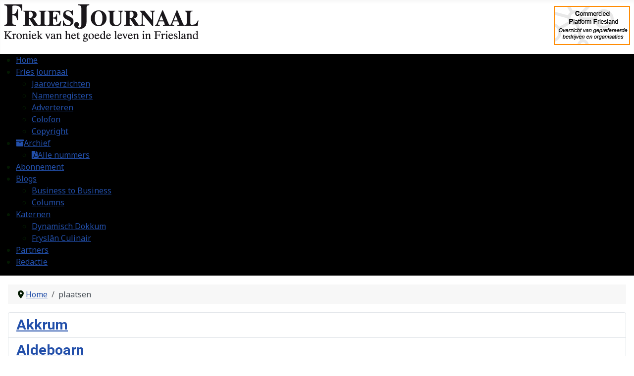

--- FILE ---
content_type: text/html; charset=utf-8
request_url: https://www.friesjournaal.nl/plaatsen
body_size: 12390
content:
<!DOCTYPE html>
<html lang="nl-nl" dir="ltr">
<head>
	<meta charset="utf-8">
	<meta name="viewport" content="width=device-width, initial-scale=1">
	<meta name="description" content="Kroniek van het goede leven in Friesland">
	<meta name="generator" content="Joomla! - Open Source Content Management">
	<title>plaatsen - Fries Journaal</title>
	<link href="/plaatsen?format=feed&amp;type=rss" rel="alternate" type="application/rss+xml" title="plaatsen - Fries Journaal">
	<link href="/plaatsen?format=feed&amp;type=atom" rel="alternate" type="application/atom+xml" title="plaatsen - Fries Journaal">
	<link href="/" rel="alternate icon" type="image/vnd.microsoft.icon">

	<link href="/media/system/css/joomla-fontawesome.min.css?128ebb" rel="lazy-stylesheet"><noscript><link href="/media/system/css/joomla-fontawesome.min.css?128ebb" rel="stylesheet"></noscript>
	<link href="/media/plg_system_wf_responsify/css/responsive.min.css?128ebb" rel="stylesheet">
	<link href="/media/templates/site/cassiopeia/css/global/colors_standard.min.css?128ebb" rel="stylesheet">
	<link href="https://fonts.googleapis.com/css2?family=Noto+Sans:wght@100;300;400;700&amp;family=Roboto:wght@100;300;400;700&amp;display=swap" rel="lazy-stylesheet" media="print" onload="this.media='all'" crossorigin="anonymous"><noscript><link href="https://fonts.googleapis.com/css2?family=Noto+Sans:wght@100;300;400;700&amp;family=Roboto:wght@100;300;400;700&amp;display=swap" rel="stylesheet"></noscript>
	<link href="/media/templates/site/cassiopeia/css/template.min.css?128ebb" rel="stylesheet">
	<link href="/media/templates/site/cassiopeia_noordoost/css/user.css?128ebb" rel="stylesheet">
	<link href="/media/templates/site/cassiopeia_noordoost/css/maximenuck-override.css?128ebb" rel="stylesheet">
	<link href="/media/templates/site/cassiopeia_noordoost/css/bootstrap-override.css?128ebb" rel="stylesheet">
	<link href="/media/templates/site/cassiopeia/css/vendor/joomla-custom-elements/joomla-alert.min.css?0.4.1" rel="stylesheet">
	<link href="/media/com_icagenda/icicons/style.css?128ebb" rel="stylesheet">
	<link href="/media/plg_system_jcepro/site/css/content.min.css?86aa0286b6232c4a5b58f892ce080277" rel="stylesheet">
	<link href="/media/plg_system_jcemediabox/css/jcemediabox.min.css?7d30aa8b30a57b85d658fcd54426884a" rel="stylesheet">
	<link href="/modules/mod_maximenuck/themes/custom/css/maximenuck_maximenuck306.css" rel="stylesheet">
	<link href="/media/com_maximenuck/assets/fontawesome.all.min.css" rel="stylesheet">
	<style>:root {
		--hue: 214;
		--template-bg-light: #f0f4fb;
		--template-text-dark: #495057;
		--template-text-light: #ffffff;
		--template-link-color: #2a69b8;
		--template-special-color: #001B4C;
		--cassiopeia-font-family-body: "Noto Sans", sans-serif;
			--cassiopeia-font-family-headings: "Roboto", sans-serif;
			--cassiopeia-font-weight-normal: 400;
			--cassiopeia-font-weight-headings: 700;
	}</style>
	<style>[data-id="maximenuck306"] .mobilemenuck-item-counter {
	display: inline-block;
	margin: 0 5px;
	padding: 10px;
	font-size: 12px;
	line-height: 0;
	background: rgba(0,0,0,0.3);
	color: #eee;
	border-radius: 10px;
	height: 20px;
	transform: translate(10px,-3px);
	box-sizing: border-box;
}

[data-id="maximenuck306"] .mobilemenuck-backbutton svg {
	width: 14px;
	fill: #fff;
	position: relative;
	left: -5px;
	top: -2px;
}
/* Mobile Menu CK - https://www.joomlack.fr */
/* Automatic styles */

.mobilemenuck-bar {display:none;position:relative;left:0;top:0;right:0;z-index:100;}
.mobilemenuck-bar-title {display: block;}
.mobilemenuck-bar-button {cursor:pointer;box-sizing: border-box;position:absolute; top: 0; right: 0;line-height:0.8em;font-family:Verdana;text-align: center;}
.mobilemenuck {box-sizing: border-box;width: 100%;}
.mobilemenuck-topbar {position:relative;}
.mobilemenuck-title {display: block;}
.mobilemenuck-button {cursor:pointer;box-sizing: border-box;position:absolute; top: 0; right: 0;line-height:0.8em;font-family:Verdana;text-align: center;}
.mobilemenuck a {display:block;text-decoration: none;}
.mobilemenuck a:hover {text-decoration: none;}
.mobilemenuck .mobilemenuck-item > div {position:relative;}
.mobilemenuck-lock-button.mobilemenuck-button {right:45px}
.mobilemenuck-lock-button.mobilemenuck-button svg {max-height:50%;}
.mobilemenuck-lock-button.mobilemenuck-button::after {display: block;content: "";height: 100%;width: 100%;z-index: 1;position: absolute;top: 0;left: 0;}
.mobilemenuck[data-display="flyout"] {overflow: initial !important;}
.mobilemenuck[data-display="flyout"] .level1 + .mobilemenuck-submenu {position:absolute;top:0;left:auto;display:none;height:100vh;left:100%;}
.mobilemenuck[data-display="flyout"] .level2 + .mobilemenuck-submenu {position:absolute;top:0;left:auto;display:none;height:100vh;left:100%;}
.mobilemenuck[data-display="flyout"][data-effect*="slideright"] .level1 + .mobilemenuck-submenu {right:100%;left:auto;}
.mobilemenuck[data-display="flyout"][data-effect*="slideright"] .level2 + .mobilemenuck-submenu {right:100%;left:auto;}
/* RTL support */
.rtl .mobilemenuck-bar-button {left: 0;right: auto;}
.rtl .mobilemenuck-button {left: 0;right: auto;}
.rtl .mobilemenuck-togglericon::after {left: 0;right: auto;}@media screen and (max-width: 640px) {
.mobilemenuck[data-display="flyout"] .level1 + .mobilemenuck-submenu {position:static;width: initial !important;height: initial;}
}
@media screen and (max-width: 1000px) {
.mobilemenuck[data-display="flyout"] .level2 + .mobilemenuck-submenu {position:static;width: initial !important;height: initial;}
}
.mobilemenuck-backbutton { cursor: pointer; }.mobilemenuck-backbutton:hover { opacity: 0.7; }/* for accordion */
.mobilemenuck-togglericon:after {cursor:pointer;text-align:center;display:block;position: absolute;right: 0;top: 0;content:"+";}
.mobilemenuck .open .mobilemenuck-togglericon:after {content:"-";}

[data-id="maximenuck306"] .mobilemenuck-bar-title {
	background: #000000;
	color: #FFFFFF;
	font-weight: bold;
	text-indent: 20px;
	line-height: 43px;
	font-size: 20px;
}

[data-id="maximenuck306"] .mobilemenuck-bar-title a, [data-id="maximenuck306"] .mobilemenuck-bar-title span.separator, [data-id="maximenuck306"] .mobilemenuck-bar-title span.nav-header {
	color: #FFFFFF;
	font-weight: bold;
	text-indent: 20px;
	line-height: 43px;
	font-size: 20px;
}

[data-id="maximenuck306"] .mobilemenuck-bar-button {
	background: #000000;
	height: 43px;
	width: 43px;
	color: #FFFFFF;
	padding-top: 8px;
	font-size: 1.8em;
}

[data-id="maximenuck306"] .mobilemenuck-bar-button a, [data-id="maximenuck306"] .mobilemenuck-bar-button span.separator, [data-id="maximenuck306"] .mobilemenuck-bar-button span.nav-header {
	color: #FFFFFF;
	font-size: 1.8em;
}

[data-id="maximenuck306"].mobilemenuck {
	background: #000000;
	color: #FFFFFF;
	padding-bottom: 5px;
	font-weight: bold;
	font-size: 1.2em;
}

[data-id="maximenuck306"].mobilemenuck a, [data-id="maximenuck306"].mobilemenuck span.separator, [data-id="maximenuck306"].mobilemenuck span.nav-header {
	color: #FFFFFF;
	font-weight: bold;
	font-size: 1.2em;
}

[data-id="maximenuck306"] .mobilemenuck-title {
	background: #000000;
	height: 43px;
	text-indent: 20px;
	line-height: 43px;
	font-size: 20px;
}

[data-id="maximenuck306"] .mobilemenuck-title a, [data-id="maximenuck306"] .mobilemenuck-title span.separator, [data-id="maximenuck306"] .mobilemenuck-title span.nav-header {
	text-indent: 20px;
	line-height: 43px;
	font-size: 20px;
}

[data-id="maximenuck306"] .mobilemenuck-button {
	background: #000000;
	height: 35px;
	width: 45px;
	color: #FFFFFF;
	line-height: 35px;
	font-size: 1.8em;
}

[data-id="maximenuck306"] .mobilemenuck-button a, [data-id="maximenuck306"] .mobilemenuck-button span.separator, [data-id="maximenuck306"] .mobilemenuck-button span.nav-header {
	color: #FFFFFF;
	line-height: 35px;
	font-size: 1.8em;
}

[data-id="maximenuck306"] .mobilemenuck-item > .level1 {
	background: #000000;
	-moz-border-radius: 5px 5px 5px 5px;
	-o-border-radius: 5px 5px 5px 5px;
	-webkit-border-radius: 5px 5px 5px 5px;
	border-radius: 5px 5px 5px 5px;
	color: #FFFFFF;
	margin-top: 4px;
	margin-right: 4px;
	margin-bottom: 4px;
	margin-left: 4px;
	padding-left: 15px;
	line-height: 35px;
}

[data-id="maximenuck306"] .mobilemenuck-item > .level1 a, [data-id="maximenuck306"] .mobilemenuck-item > .level1 span.separator, [data-id="maximenuck306"] .mobilemenuck-item > .level1 span.nav-header {
	color: #FFFFFF;
	line-height: 35px;
}

[data-id="maximenuck306"] .mobilemenuck-item > .level1:not(.headingck):hover, [data-id="maximenuck306"] .mobilemenuck-item > .level1.open {
	background: #666666;
}

[data-id="maximenuck306"] .mobilemenuck-item > .level1 + .mobilemenuck-submenu {
	background: #000000;
}

[data-id="maximenuck306"] .mobilemenuck-item > .level2 {
	background: #000000;
	-moz-border-radius: 5px 5px 5px 5px;
	-o-border-radius: 5px 5px 5px 5px;
	-webkit-border-radius: 5px 5px 5px 5px;
	border-radius: 5px 5px 5px 5px;
	color: #ffffff;
	margin-top: 4px;
	margin-right: 4px;
	margin-bottom: 4px;
	margin-left: 4px;
	padding-left: 25px;
	line-height: 35px;
}

[data-id="maximenuck306"] .mobilemenuck-item > .level2 a, [data-id="maximenuck306"] .mobilemenuck-item > .level2 span.separator, [data-id="maximenuck306"] .mobilemenuck-item > .level2 span.nav-header {
	color: #ffffff;
	line-height: 35px;
}

[data-id="maximenuck306"] .level2 + .mobilemenuck-submenu .mobilemenuck-item > div:not(.mobilemenuck-submenu) {
	background: #689332;
	-moz-border-radius: 5px 5px 5px 5px;
	-o-border-radius: 5px 5px 5px 5px;
	-webkit-border-radius: 5px 5px 5px 5px;
	border-radius: 5px 5px 5px 5px;
	color: #FFFFFF;
	margin-top: 4px;
	margin-right: 4px;
	margin-bottom: 4px;
	margin-left: 4px;
	padding-left: 35px;
	line-height: 35px;
}

[data-id="maximenuck306"] .level2 + .mobilemenuck-submenu .mobilemenuck-item > div:not(.mobilemenuck-submenu) a, [data-id="maximenuck306"] .level2 + .mobilemenuck-submenu .mobilemenuck-item > div:not(.mobilemenuck-submenu) span.separator, [data-id="maximenuck306"] .level2 + .mobilemenuck-submenu .mobilemenuck-item > div:not(.mobilemenuck-submenu) span.nav-header {
	color: #FFFFFF;
	line-height: 35px;
}

[data-id="maximenuck306"] .mobilemenuck-togglericon:after {
	background: #000000;
	background: rgba(0,0,0,0.25);
	-pie-background: rgba(0,0,0,0.25);
	-moz-border-radius: 0px 5px 5px 0px;
	-o-border-radius: 0px 5px 5px 0px;
	-webkit-border-radius: 0px 5px 5px 0px;
	border-radius: 0px 5px 5px 0px;
	height: 35px;
	width: 35px;
	padding-right: 5px;
	padding-left: 5px;
	line-height: 35px;
	font-size: 1.7em;
}

[data-id="maximenuck306"] .mobilemenuck-togglericon:after a, [data-id="maximenuck306"] .mobilemenuck-togglericon:after span.separator, [data-id="maximenuck306"] .mobilemenuck-togglericon:after span.nav-header {
	line-height: 35px;
	font-size: 1.7em;
}
.mobilemaximenuck div span.descck {
    padding-left: 10px;
    font-size: 12px;
}[data-id="maximenuck306"] + .mobilemenuck-overlay {
	position: fixed;
	top: 0;
	background: #000000;
	opacity: 0.3;
	left: 0;
	right: 0;
	bottom: 0;
	z-index: 9;
}.mobilemenuck-logo { text-align: center; }.mobilemenuck-logo-left { text-align: left; }.mobilemenuck-logo-right { text-align: right; }.mobilemenuck-logo a { display: inline-block; }</style>
	<style>#maximenuck306-mobile-bar, #maximenuck306-mobile-bar-wrap-topfixed { display: none; }
	@media only screen and (max-width:640px){
	#maximenuck306, #maximenuck306-wrap button.navbar-toggler { display: none !important; }
	#maximenuck306-mobile-bar, #maximenuck306-mobile-bar-wrap-topfixed { display: block; flex: 1;}
	.mobilemenuck-hide {display: none !important;}
    body { padding-top: 40px !important; } }</style>
	<script type="application/json" class="joomla-script-options new">{"joomla.jtext":{"RLTA_BUTTON_SCROLL_LEFT":"Scroll buttons to the left","RLTA_BUTTON_SCROLL_RIGHT":"Scroll buttons to the right","MDL_MODALTXT_CLOSE":"sluiten","MDL_MODALTXT_PREVIOUS":"vorige","MDL_MODALTXT_NEXT":"volgende","PLG_MOBILEMENUCK_SEARCH":"PLG_MOBILEMENUCK_SEARCH","PLG_MOBILEMENUCK_BAR_BUTTON_LABEL":"PLG_MOBILEMENUCK_BAR_BUTTON_LABEL","PLG_MOBILEMENUCK_LOCK_BUTTON_LABEL":"PLG_MOBILEMENUCK_LOCK_BUTTON_LABEL","PLG_MOBILEMENUCK_MENU_BUTTON_LABEL":"PLG_MOBILEMENUCK_MENU_BUTTON_LABEL","PLG_MOBILEMENUCK_SEARCH_LABEL":"PLG_MOBILEMENUCK_SEARCH_LABEL","PLG_MOBILEMENUCK_TOGGLER_ICON_LABEL":"PLG_MOBILEMENUCK_TOGGLER_ICON_LABEL","PLG_MOBILEMENUCK_SEARCH_RESET_LABEL":"PLG_MOBILEMENUCK_SEARCH_RESET_LABEL","ERROR":"Fout","MESSAGE":"Bericht","NOTICE":"Attentie","WARNING":"Waarschuwing","JCLOSE":"Sluiten","JOK":"Ok","JOPEN":"Open"},"plg_system_responsify":{"urlExclusions":[],"allowedUrls":[],"iframeMedia":"allowed_iframe_media","mediaLocation":"any"},"system.paths":{"root":"","rootFull":"https:\/\/www.friesjournaal.nl\/","base":"","baseFull":"https:\/\/www.friesjournaal.nl\/"},"csrf.token":"6b29d3b7ea39a5ed4723eef7c6cc9382"}</script>
	<script src="/media/system/js/core.min.js?a3d8f8"></script>
	<script src="/media/com_tags/js/tags-default.min.js?db210b" type="module"></script>
	<script src="/media/plg_system_wf_responsify/js/responsive.min.js?128ebb"></script>
	<script src="/media/vendor/jquery/js/jquery.min.js?3.7.1"></script>
	<script src="/media/legacy/js/jquery-noconflict.min.js?504da4"></script>
	<script src="/media/templates/site/cassiopeia/js/template.min.js?128ebb" defer></script>
	<script src="/media/templates/site/cassiopeia_noordoost/js/user.js?128ebb"></script>
	<script src="/media/mod_menu/js/menu.min.js?128ebb" type="module"></script>
	<script src="/media/system/js/messages.min.js?9a4811" type="module"></script>
	<script src="/media/plg_system_jcemediabox/js/jcemediabox.min.js?7d30aa8b30a57b85d658fcd54426884a"></script>
	<script src="/modules/mod_maximenuck/assets/maximenuck.min.js?ver=10.1.11"></script>
	<script src="/media/plg_system_mobilemenuck/assets/mobilemenuck.js?ver=1.6.11"></script>
	<script>rltaSettings = {"switchToAccordions":true,"switchBreakPoint":576,"buttonScrollSpeed":5,"addHashToUrls":true,"rememberActive":false,"wrapButtons":false,"switchBasedOn":"window","animations":"fade,slide","animationSpeed":7,"mode":"click","slideshowInterval":5000,"slideshowRestart":"1","slideshowRestartTimeout":10000,"scroll":"adaptive","scrollOnLinks":"adaptive","scrollOnUrls":"adaptive","scrollOffsetTop":20,"scrollOffsetBottom":20,"useWideScreenScrollOffsets":false,"scrollOffsetBreakPoint":576,"scrollOffsetTopWide":20,"scrollOffsetBottomWide":20}</script>
	<script type="application/ld+json">{"@context":"https://schema.org","@type":"BreadcrumbList","@id":"https://www.friesjournaal.nl/#/schema/BreadcrumbList/17","itemListElement":[{"@type":"ListItem","position":1,"item":{"@id":"https://www.friesjournaal.nl/","name":"Home"}},{"@type":"ListItem","position":2,"item":{"@id":"https://www.friesjournaal.nl/plaatsen","name":"plaatsen"}}]}</script>
	<script>jQuery(document).ready(function(){WfMediabox.init({"base":"\/","theme":"standard","width":"","height":"","lightbox":0,"shadowbox":0,"icons":1,"overlay":1,"overlay_opacity":0.8,"overlay_color":"#000000","transition_speed":500,"close":2,"labels":{"close":"Sluiten","next":"Volgende","previous":"Vorige","cancel":"Annuleren","numbers":"{{numbers}}","numbers_count":"{{current}} van {{total}}","download":"Download"},"swipe":true,"expand_on_click":true});});</script>
	<script>jQuery(document).ready(function(){new Maximenuck('#maximenuck306', {fxtransition : 'linear',dureeIn : 0,dureeOut : 500,menuID : 'maximenuck306',testoverflow : '0',orientation : 'horizontal',behavior : 'mouseover',opentype : 'open',offcanvaswidth : '300px',offcanvasbacktext : 'Back',fxdirection : 'normal',directionoffset1 : '30',directionoffset2 : '30',showactivesubitems : '0',ismobile : 0,menuposition : '0',effecttype : 'dropdown',topfixedeffect : '1',topfixedoffset : '',topfixedoffsetboth : '0',clickclose : '0',closeclickoutside : '0',clicktoggler : '0',fxduration : 500});});</script>
	<script>jQuery(document).ready(function(){ new MobileMenuCK(jQuery('#maximenuck306'), {menubarbuttoncontent : '&#x2261;',topbarbuttoncontent : '×',showmobilemenutext : 'default',mobilemenutext : 'Menu',container : 'body',detectiontype : 'resolution',resolution : '640',usemodules : '0',useimages : '0',showlogo : '1',showdesc : '0',displaytype : 'accordion',displayeffect : 'normal',menuwidth : '300',openedonactiveitem : '0',mobilebackbuttontext : 'Back',menuselector : 'ul.maximenuck',uriroot : '',tooglebarevent : 'click',tooglebaron : 'all',logo_source : 'maximenuck',logo_image : '',logo_link : '',logo_alt : '',logo_position : 'left',logo_width : '',logo_height : '',logo_margintop : '',logo_marginright : '',logo_marginbottom : '',logo_marginleft : '',topfixedeffect : 'always',lock_button : '0',lock_forced : '0',accordion_use_effects : '0',accordion_toggle : '0',show_icons : '0',counter : '0',hide_desktop : '1',overlay : '1',search : '0',menuid : 'maximenuck306',langdirection : 'ltr',merge : '',beforetext : '',aftertext : '',mergeorder : '',logo_where : '1',custom_position : '',uriroot : ''}); });</script>

	
  <link rel="apple-touch-icon" sizes="180x180" href="/apple-touch-icon.png">
	<link rel="icon" type="image/png" href="/favicon-32x32.png" sizes="32x32">
	<link rel="icon" type="image/png" href="/favicon-16x16.png" sizes="16x16">
	<link rel="manifest" href="/manifest.json">
	<link rel="mask-icon" href="/safari-pinned-tab.svg" color="#5bbad5">
	<meta name="theme-color" content="#000000">

<link rel="apple-touch-icon" sizes="180x180" href="/apple-touch-icon.png">
	<link rel="icon" type="image/png" href="/favicon-32x32.png" sizes="32x32">
	<link rel="icon" type="image/png" href="/favicon-16x16.png" sizes="16x16">
	<link rel="manifest" href="/manifest.json">
	<link rel="mask-icon" href="/safari-pinned-tab.svg" color="#5bbad5">
	<meta name="theme-color" content="#000000">


<!-- Google tag (gtag.js) -->
<script async src="https://www.googletagmanager.com/gtag/js?id=G-0HF0F8EXZM"></script>
<script>
  window.dataLayer = window.dataLayer || [];
  function gtag(){dataLayer.push(arguments);}
  gtag('js', new Date());

  gtag('config', 'G-0HF0F8EXZM');
</script>

  
  
</head>

<body class="site com_tags wrapper-static view-tags no-layout no-task itemid-2105 has-sidebar-right">
	<header class="header container-header full-width">

		
					<div class="grid-child container-below-top">
				<div class="moduletable ">
        
<div id="mod-custom309" class="mod-custom custom">
    <p><a href="/"><img src="/images/friesjournaal-logo.png" alt="friesjournaal logo" width="393" height="77" /></a></p></div>
</div>
<div class="moduletable  commercieel_platform">
        <ul class="mod-menu mod-list nav ">
<li class="nav-item item-179"><a href="/commercieel-platform" ><img src="/images/commercieel_platform/logo_commercieel_platform.png" alt=""><span class="image-title visually-hidden">Commercieel platform Friesland &gt;&gt;</span></a></li></ul>
</div>

			</div>
		
		
			</header>

	<div class="site-grid">
					<div class="container-banner full-width">
				<div class="moduletable ">
        <!-- debut Maximenu CK -->
	<div class="maximenuckh ltr" id="maximenuck306" style="z-index:10;">
						<ul class=" maximenuck">
				<li data-level="1" class="maximenuck item101 first level1 " style="z-index : 12000;" ><a  data-hover="Home" class="maximenuck " href="/" data-align="top"><span class="titreck"  data-hover="Home"><span class="titreck-text"><span class="titreck-title">Home</span></span></span></a>
		</li><li data-level="1" class="maximenuck item122 parent level1 " style="z-index : 11999;" ><a aria-haspopup="true"  data-hover="Fries Journaal" class="maximenuck " href="/fries-journaal" data-align="top"><span class="titreck"  data-hover="Fries Journaal"><span class="titreck-text"><span class="titreck-title">Fries Journaal</span></span></span></a>
	<div class="floatck" style=""><div class="maxidrop-main" style=""><div class="maximenuck2 first " >
	<ul class="maximenuck2"><li data-level="2" class="maximenuck item269 first level2 " style="z-index : 11998;" ><a  data-hover="Jaaroverzichten" class="maximenuck " href="/fries-journaal/jaaroverzichten" data-align="top"><span class="titreck"  data-hover="Jaaroverzichten"><span class="titreck-text"><span class="titreck-title">Jaaroverzichten</span></span></span></a>
		</li><li data-level="2" class="maximenuck item139 level2 " style="z-index : 11997;" ><a  data-hover="Namenregisters" class="maximenuck " href="/fries-journaal/namenregister" data-align="top"><span class="titreck"  data-hover="Namenregisters"><span class="titreck-text"><span class="titreck-title">Namenregisters</span></span></span></a>
		</li><li data-level="2" class="maximenuck item177 level2 " style="z-index : 11996;" ><a  data-hover="Adverteren" class="maximenuck " href="/fries-journaal/adverteren" data-align="top"><span class="titreck"  data-hover="Adverteren"><span class="titreck-text"><span class="titreck-title">Adverteren</span></span></span></a>
		</li><li data-level="2" class="maximenuck item174 level2 " style="z-index : 11995;" ><a  data-hover="Colofon" class="maximenuck " href="/fries-journaal/colofon" data-align="top"><span class="titreck"  data-hover="Colofon"><span class="titreck-text"><span class="titreck-title">Colofon</span></span></span></a>
		</li><li data-level="2" class="maximenuck item175 last level2 " style="z-index : 11994;" ><a  data-hover="Copyright" class="maximenuck " href="/fries-journaal/copyright" data-align="top"><span class="titreck"  data-hover="Copyright"><span class="titreck-text"><span class="titreck-title">Copyright</span></span></span></a>
	</li>
	</ul>
	</div></div></div>
	</li><li data-level="1" class="maximenuck item3601 parent level1 " style="z-index : 11993;" ><a aria-haspopup="true"  data-hover="Archief" class="maximenuck " href="#" data-align="top"><span class="titreck"  data-hover="Archief"><span class="maximenuiconck fas fa-archive" aria-hidden="true"></span><span class="titreck-text"><span class="titreck-title">Archief</span></span></span></a>
	<div class="floatck" style=""><div class="maxidrop-main" style="width:200px;"><div class="maximenuck2 first " >
	<ul class="maximenuck2"><li data-level="2" class="maximenuck item3602 first last level2 " style="z-index : 11992;" ><a  data-hover="Alle nummers" class="maximenuck " href="/archief/alle-nummers" data-align="top"><span class="titreck"  data-hover="Alle nummers"><span class="maximenuiconck fas fa-file-pdf" aria-hidden="true"></span><span class="titreck-text"><span class="titreck-title">Alle nummers</span></span></span></a>
	</li>
	</ul>
	</div></div></div>
	</li><li data-level="1" class="maximenuck item176 level1 " style="z-index : 11991;" ><a  data-hover="Abonnement" class="maximenuck " href="/abonnement" data-align="top"><span class="titreck"  data-hover="Abonnement"><span class="titreck-text"><span class="titreck-title">Abonnement</span></span></span></a>
		</li><li data-level="1" class="maximenuck item2146 parent level1 " style="z-index : 11990;" ><a aria-haspopup="true"  data-hover="Blogs" class="maximenuck " href="#" data-align="top"><span class="titreck"  data-hover="Blogs"><span class="titreck-text"><span class="titreck-title">Blogs</span></span></span></a>
	<div class="floatck" style=""><div class="maxidrop-main" style="width:300px;"><div class="maximenuck2 first " >
	<ul class="maximenuck2"><li data-level="2" class="maximenuck item2147 first level2 " style="z-index : 11989;" ><a  data-hover="Business to Business" class="maximenuck " href="/blogs/business-to-business" data-align="top"><span class="titreck"  data-hover="Business to Business"><span class="titreck-text"><span class="titreck-title">Business to Business</span></span></span></a>
		</li><li data-level="2" class="maximenuck item1333 last level2 " style="z-index : 11988;" ><a  data-hover="Columns" class="maximenuck " href="/blogs/columns" data-align="top"><span class="titreck"  data-hover="Columns"><span class="titreck-text"><span class="titreck-title">Columns</span></span></span></a>
	</li>
	</ul>
	</div></div></div>
	</li><li data-level="1" class="maximenuck item1331 parent level1 " style="z-index : 11987;" ><a aria-haspopup="true"  data-hover="Katernen" class="maximenuck " href="#" data-align="top"><span class="titreck"  data-hover="Katernen"><span class="titreck-text"><span class="titreck-title">Katernen</span></span></span></a>
	<div class="floatck" style=""><div class="maxidrop-main" style="width:330px;"><div class="maximenuck2 first " >
	<ul class="maximenuck2"><li data-level="2" class="maximenuck item1332 first level2 " style="z-index : 11986;" ><a  data-hover="Dynamisch Dokkum" class="maximenuck " href="/katernen/dynamisch-dokkum" data-align="top"><span class="titreck"  data-hover="Dynamisch Dokkum"><span class="titreck-text"><span class="titreck-title">Dynamisch Dokkum</span></span></span></a>
		</li><li data-level="2" class="maximenuck item148 last level2 " style="z-index : 11985;" ><a  data-hover="Fryslân Culinair" class="maximenuck " href="/katernen/fryslan-culinair" data-align="top"><span class="titreck"  data-hover="Fryslân Culinair"><span class="titreck-text"><span class="titreck-title">Fryslân Culinair</span></span></span></a>
	</li>
	</ul>
	</div></div></div>
	</li><li data-level="1" class="maximenuck item141 level1 " style="z-index : 11984;" ><a  data-hover="Partners" class="maximenuck " href="/partners" data-align="top"><span class="titreck"  data-hover="Partners"><span class="titreck-text"><span class="titreck-title">Partners</span></span></span></a>
		</li><li data-level="1" class="maximenuck item173 last level1 " style="z-index : 11983;" ><a  data-hover="Redactie" class="maximenuck " href="/redactie" data-align="top"><span class="titreck"  data-hover="Redactie"><span class="titreck-text"><span class="titreck-title">Redactie</span></span></span></a></li>            </ul>
    </div>
    <!-- fin maximenuCK -->
</div>

			</div>
		
		
		
		
		<div class="grid-child container-component">
			
			<div class="moduletable ">
        <nav class="mod-breadcrumbs__wrapper" aria-label="Breadcrumbs">
    <ol class="mod-breadcrumbs breadcrumb px-3 py-2">
                    <li class="mod-breadcrumbs__divider float-start">
                <span class="divider icon-location icon-fw" aria-hidden="true"></span>
            </li>
        
        <li class="mod-breadcrumbs__item breadcrumb-item"><a href="/" class="pathway"><span>Home</span></a></li><li class="mod-breadcrumbs__item breadcrumb-item active"><span>plaatsen</span></li>    </ol>
    </nav>
</div>

			<div id="system-message-container" aria-live="polite"></div>

			<main>
			<div class="com-tags tag-category">
                
<div class="com-tags__items">
    <form action="https://www.friesjournaal.nl/plaatsen" method="post" name="adminForm" id="adminForm">
            </form>

                                        <ul class="com-tags__category category list-group">
            
            <li class="list-group-item list-group-item-action">
                                    <h3 class="mb-0">
                        <a href="/plaatsen/akkrum">
                            Akkrum                        </a>
                    </h3>
                
                
                            </li>

            
                    
            <li class="list-group-item list-group-item-action">
                                    <h3 class="mb-0">
                        <a href="/plaatsen/aldeboarn">
                            Aldeboarn                        </a>
                    </h3>
                
                
                            </li>

            
                    
            <li class="list-group-item list-group-item-action">
                                    <h3 class="mb-0">
                        <a href="/plaatsen/ameland">
                            Ameland                        </a>
                    </h3>
                
                
                            </li>

            
                    
            <li class="list-group-item list-group-item-action">
                                    <h3 class="mb-0">
                        <a href="/plaatsen/amsterdam">
                            Amsterdam                        </a>
                    </h3>
                
                
                            </li>

                            </ul>
            
                                    <ul class="com-tags__category category list-group">
            
            <li class="list-group-item list-group-item-action">
                                    <h3 class="mb-0">
                        <a href="/plaatsen/assen">
                            Assen                        </a>
                    </h3>
                
                
                            </li>

            
                    
            <li class="list-group-item list-group-item-action">
                                    <h3 class="mb-0">
                        <a href="/plaatsen/bakkeveen">
                            Bakkeveen                        </a>
                    </h3>
                
                
                            </li>

            
                    
            <li class="list-group-item list-group-item-action">
                                    <h3 class="mb-0">
                        <a href="/plaatsen/beetsterzwaag">
                            Beetsterzwaag                        </a>
                    </h3>
                
                
                            </li>

            
                    
            <li class="list-group-item list-group-item-action">
                                    <h3 class="mb-0">
                        <a href="/plaatsen/bergum">
                            Bergum                        </a>
                    </h3>
                
                
                            </li>

                            </ul>
            
                                    <ul class="com-tags__category category list-group">
            
            <li class="list-group-item list-group-item-action">
                                    <h3 class="mb-0">
                        <a href="/plaatsen/bolsward">
                            Bolsward                        </a>
                    </h3>
                
                
                            </li>

            
                    
            <li class="list-group-item list-group-item-action">
                                    <h3 class="mb-0">
                        <a href="/plaatsen/bosch-en-duin">
                            Bosch en Duin                        </a>
                    </h3>
                
                
                            </li>

            
                    
            <li class="list-group-item list-group-item-action">
                                    <h3 class="mb-0">
                        <a href="/plaatsen/broek">
                            Broek                        </a>
                    </h3>
                
                
                            </li>

            
                    
            <li class="list-group-item list-group-item-action">
                                    <h3 class="mb-0">
                        <a href="/plaatsen/dokkum">
                            Dokkum                        </a>
                    </h3>
                
                
                            </li>

                            </ul>
            
                                    <ul class="com-tags__category category list-group">
            
            <li class="list-group-item list-group-item-action">
                                    <h3 class="mb-0">
                        <a href="/plaatsen/drachten">
                            Drachten                        </a>
                    </h3>
                
                
                            </li>

            
                    
            <li class="list-group-item list-group-item-action">
                                    <h3 class="mb-0">
                        <a href="/plaatsen/dronryp">
                            Dronryp                        </a>
                    </h3>
                
                
                            </li>

            
                    
            <li class="list-group-item list-group-item-action">
                                    <h3 class="mb-0">
                        <a href="/plaatsen/franeker">
                            Franeker                        </a>
                    </h3>
                
                
                            </li>

            
                    
            <li class="list-group-item list-group-item-action">
                                    <h3 class="mb-0">
                        <a href="/plaatsen/giekerk">
                            Giekerk                        </a>
                    </h3>
                
                
                            </li>

                            </ul>
            
                                    <ul class="com-tags__category category list-group">
            
            <li class="list-group-item list-group-item-action">
                                    <h3 class="mb-0">
                        <a href="/plaatsen/gorredijk">
                            Gorredijk                        </a>
                    </h3>
                
                
                            </li>

            
                    
            <li class="list-group-item list-group-item-action">
                                    <h3 class="mb-0">
                        <a href="/plaatsen/groningen">
                            Groningen                        </a>
                    </h3>
                
                
                            </li>

            
                    
            <li class="list-group-item list-group-item-action">
                                    <h3 class="mb-0">
                        <a href="/plaatsen/grou">
                            Grou                        </a>
                    </h3>
                
                
                            </li>

            
                    
            <li class="list-group-item list-group-item-action">
                                    <h3 class="mb-0">
                        <a href="/plaatsen/harlingen">
                            Harlingen                        </a>
                    </h3>
                
                
                            </li>

                            </ul>
            
                                    <ul class="com-tags__category category list-group">
            
            <li class="list-group-item list-group-item-action">
                                    <h3 class="mb-0">
                        <a href="/plaatsen/hasselt">
                            Hasselt                        </a>
                    </h3>
                
                
                            </li>

            
                    
            <li class="list-group-item list-group-item-action">
                                    <h3 class="mb-0">
                        <a href="/plaatsen/heeg">
                            Heeg                        </a>
                    </h3>
                
                
                            </li>

            
                    
            <li class="list-group-item list-group-item-action">
                                    <h3 class="mb-0">
                        <a href="/plaatsen/heerenveen">
                            Heerenveen                        </a>
                    </h3>
                
                
                            </li>

            
                    
            <li class="list-group-item list-group-item-action">
                                    <h3 class="mb-0">
                        <a href="/plaatsen/hindeloopen">
                            Hindeloopen                        </a>
                    </h3>
                
                
                            </li>

                            </ul>
            
                                    <ul class="com-tags__category category list-group">
            
            <li class="list-group-item list-group-item-action">
                                    <h3 class="mb-0">
                        <a href="/plaatsen/hommerts">
                            Hommerts                        </a>
                    </h3>
                
                
                            </li>

            
                    
            <li class="list-group-item list-group-item-action">
                                    <h3 class="mb-0">
                        <a href="/plaatsen/joure">
                            Joure                        </a>
                    </h3>
                
                
                            </li>

            
                    
            <li class="list-group-item list-group-item-action">
                                    <h3 class="mb-0">
                        <a href="/plaatsen/langweer">
                            Langweer                        </a>
                    </h3>
                
                
                            </li>

            
                    
            <li class="list-group-item list-group-item-action">
                                    <h3 class="mb-0">
                        <a href="/plaatsen/lauwersoog">
                            Lauwersoog                        </a>
                    </h3>
                
                
                            </li>

                            </ul>
            
                                    <ul class="com-tags__category category list-group">
            
            <li class="list-group-item list-group-item-action">
                                    <h3 class="mb-0">
                        <a href="/plaatsen/leek">
                            Leek                        </a>
                    </h3>
                
                
                            </li>

            
                    
            <li class="list-group-item list-group-item-action">
                                    <h3 class="mb-0">
                        <a href="/plaatsen/leeuwarden">
                            Leeuwarden                        </a>
                    </h3>
                
                
                            </li>

            
                    
            <li class="list-group-item list-group-item-action">
                                    <h3 class="mb-0">
                        <a href="/plaatsen/legemeer">
                            Legemeer                        </a>
                    </h3>
                
                
                            </li>

            
                    
            <li class="list-group-item list-group-item-action">
                                    <h3 class="mb-0">
                        <a href="/plaatsen/lemmer">
                            Lemmer                        </a>
                    </h3>
                
                
                            </li>

                            </ul>
            
                                    <ul class="com-tags__category category list-group">
            
            <li class="list-group-item list-group-item-action">
                                    <h3 class="mb-0">
                        <a href="/plaatsen/mildam">
                            Mildam                        </a>
                    </h3>
                
                
                            </li>

            
                    
            <li class="list-group-item list-group-item-action">
                                    <h3 class="mb-0">
                        <a href="/plaatsen/nes-bij-akkrum">
                            Nes bij Akkrum                        </a>
                    </h3>
                
                
                            </li>

            
                    
            <li class="list-group-item list-group-item-action">
                                    <h3 class="mb-0">
                        <a href="/plaatsen/nij-beets">
                            Nij Beets                        </a>
                    </h3>
                
                
                            </li>

            
                    
            <li class="list-group-item list-group-item-action">
                                    <h3 class="mb-0">
                        <a href="/plaatsen/oranjewoud">
                            Oranjewoud                        </a>
                    </h3>
                
                
                            </li>

                            </ul>
            
                                    <ul class="com-tags__category category list-group">
            
            <li class="list-group-item list-group-item-action">
                                    <h3 class="mb-0">
                        <a href="/plaatsen/oudehaske">
                            Oudehaske                        </a>
                    </h3>
                
                
                            </li>

            
                    
            <li class="list-group-item list-group-item-action">
                                    <h3 class="mb-0">
                        <a href="/plaatsen/oudeschoot">
                            Oudeschoot                        </a>
                    </h3>
                
                
                            </li>

            
                    
            <li class="list-group-item list-group-item-action">
                                    <h3 class="mb-0">
                        <a href="/plaatsen/scharnegoutum">
                            Scharnegoutum                        </a>
                    </h3>
                
                
                            </li>

            
                    
            <li class="list-group-item list-group-item-action">
                                    <h3 class="mb-0">
                        <a href="/plaatsen/schiedam">
                            Schiedam                        </a>
                    </h3>
                
                
                            </li>

                            </ul>
            
                                    <ul class="com-tags__category category list-group">
            
            <li class="list-group-item list-group-item-action">
                                    <h3 class="mb-0">
                        <a href="/plaatsen/sint-annaparochie">
                            Sint Annaparochie                        </a>
                    </h3>
                
                
                            </li>

            
                    
            <li class="list-group-item list-group-item-action">
                                    <h3 class="mb-0">
                        <a href="/plaatsen/sintnicolaasga">
                            SintNicolaasga                        </a>
                    </h3>
                
                
                            </li>

            
                    
            <li class="list-group-item list-group-item-action">
                                    <h3 class="mb-0">
                        <a href="/plaatsen/sneek">
                            Sneek                        </a>
                    </h3>
                
                
                            </li>

            
                    
            <li class="list-group-item list-group-item-action">
                                    <h3 class="mb-0">
                        <a href="/plaatsen/st-nicolaasga">
                            St. Nicolaasga                        </a>
                    </h3>
                
                
                            </li>

                            </ul>
            
                                    <ul class="com-tags__category category list-group">
            
            <li class="list-group-item list-group-item-action">
                                    <h3 class="mb-0">
                        <a href="/plaatsen/stavoren">
                            Stavoren                        </a>
                    </h3>
                
                
                            </li>

            
                    
            <li class="list-group-item list-group-item-action">
                                    <h3 class="mb-0">
                        <a href="/plaatsen/surhuisterveen">
                            Surhuisterveen                        </a>
                    </h3>
                
                
                            </li>

            
                    
            <li class="list-group-item list-group-item-action">
                                    <h3 class="mb-0">
                        <a href="/plaatsen/tijnje">
                            Tijnje                        </a>
                    </h3>
                
                
                            </li>

            
                    
            <li class="list-group-item list-group-item-action">
                                    <h3 class="mb-0">
                        <a href="/plaatsen/vlieland">
                            Vlieland                        </a>
                    </h3>
                
                
                            </li>

                            </ul>
            
                                    <ul class="com-tags__category category list-group">
            
            <li class="list-group-item list-group-item-action">
                                    <h3 class="mb-0">
                        <a href="/plaatsen/wolvega">
                            Wolvega                        </a>
                    </h3>
                
                
                            </li>

            
                    
            <li class="list-group-item list-group-item-action">
                                    <h3 class="mb-0">
                        <a href="/plaatsen/workum">
                            Workum                        </a>
                    </h3>
                
                
                            </li>

            
                    
            <li class="list-group-item list-group-item-action">
                                    <h3 class="mb-0">
                        <a href="/plaatsen/woudsend">
                            Woudsend                        </a>
                    </h3>
                
                
                            </li>

            
                    
            <li class="list-group-item list-group-item-action">
                                    <h3 class="mb-0">
                        <a href="/plaatsen/zwaagwesteinde">
                            Zwaagwesteinde                        </a>
                    </h3>
                
                
                            </li>

                            </ul>
            
            
                    </div>
</div>
			</main>
			
		</div>

				<div class="grid-child container-sidebar-right">
			<div class="moduletable ">
            <h3 >Partners</h3>        
<div id="mod-custom332" class="mod-custom custom">
    <p><ul class='partners'><li><a href='http://www.kuiperverzekeringen.nl' target='_blank' ><img src='/images/sponsors/Kuiper_Verzekeringen_nieuw.png#joomlaImage://local-images/sponsors/Kuiper_Verzekeringen_nieuw.png?width=1001&height=208' title='Kuiper verzekeringen'></a></li><li><a href='www.friesesloep.nl' target='_blank' ><img src='/images/sponsors/friesesloep.png' title='friesesloep.nl'></a></li><li><a href='http://www.geldxpert.nl' target='_blank' ><img src='/images/nieuws/2021/GeldXpert.png' title='GeldXpert'></a></li><li><a href='http://www.boumaveehandel.nl' target='_blank' ><img src='/images/sponsors/Bouma-Veehandel-logo-groot.jpg#joomlaImage://local-images/sponsors/Bouma-Veehandel-logo-groot.jpg?width=3042&height=1663' title='Bouma Veehandel b.v.'></a></li><li><a href='http://www.sportstad.nl' target='_blank' ><img src='/images/nieuws/2021/logo-sportstad-heerenveen.png' title='Sportstad Heerenveen'></a></li><li><a href='http://www.jongsmasolutions.com' target='_blank' ><img src='/images/nieuws/2021/LogoJES_mobiel.png' title='Jongsma Engineering Solutions BV'></a></li><li><a href='http://www.frlpost.nl' target='_blank' ><img src='/images/sponsors/frl-eps.png' title='FRL'></a></li><li><a href='http://www.twirre.nl' target='_blank' ><img src='/images/nieuws/2021/logo-twirre.png' title='Watersport Twirre'></a></li><li><a href='https://sappe.nl' target='_blank' ><img src='/images/sponsors/Sappe_logo_verfrissend_png.png' title='Sappé'></a></li><li><a href='http://www.vandersluisvanderzeekalmijn.nl' target='_blank' ><img src='/images/nieuws/2021/Vandersluis.jpg' title='Van der Sluis, van der Zee & Kalmijn Advocaten'></a></li><li><a href='http://www.noordoost.nl' target='_blank' ><img src='/images/sponsors/noordoost.png' title='Noordoost.nl'></a></li><li><a href='http://www.autovanschaik.nl/' target='_blank' ><img src='/images/sponsors/autobedrijf_van_schaik.png' title='Autobedrijf van Schaik'></a></li><li><a href='http://www.reitse.nl' target='_blank' ><img src='/images/sponsors/reitse-logorgb.png' title='Reitse.'></a></li><li><a href='http://www.vandergang.nl' target='_blank' ><img src='/images/sponsors/vandergang.png' title='Van der Gang Herenkleding'></a></li><li><a href='http://www.waalfrieslandcatering.nl' target='_blank' ><img src='/images/nieuws/2021/Waal.jpg' title='Organisatie en Catering Waal Friesland'></a></li><li><a href='http://www.davinciyachts.com' target='_blank' ><img src='/images/sponsors/davincinieuw.jpg' title='DaVinci'></a></li><li><a href='http://www.van-der-wiel.nl' target='_blank' ><img src='/images/nieuws/2021/Van_der_Wiel.jpg' title='Van der Wiel'></a></li><li><a href='http://www.gewoandwaan.nl' target='_blank' ><img src='/images/nieuws/2021/Gewoan_Dwaan-01_gesneden.jpg' title='Gewoan Dwaan'></a></li><li><a href='http://www.deelstrajansen.nl' target='_blank' ><img src='/images/sponsors/deelstrajansen.jpg' title='Deelstra Jansen'></a></li><li><a href='http://www.avek.nl' target='_blank' ><img src='/images/sponsors/logo-avek-zonderoverlap-1.jpg' title='Avek'></a></li><li><a href='http://www.y-m.nl' target='_blank' ><img src='/images/nieuws/2021/logo-ynte-ynm.jpg' title='YNM Digital Media'></a></li><li><a href='http://www.unisgroup.nl' target='_blank' ><img src='/images/nieuws/2021/unis_group.png' title='Unis Group'></a></li><li><a href='http://www.audiocom.nl' target='_blank' ><img src='/images/nieuws/2021/AUDIOCOMM0021-Logo-AudioCom_400.png' title='a-communicatie'></a></li><li><a href='http://www.provier.nl' target='_blank' ><img src='/images/sponsors/Provier.png#joomlaImage://local-images/sponsors/Provier.png?width=400&height=104' title='Provier Vastgoedadviseurs'></a></li><li><a href='http://www.frontstyle.nl' target='_blank' ><img src='/images/nieuws/2021/Frontstyle_kunststof_en_laser.jpg' title='Frontstyle Lasersnijden & Graveren'></a></li><li><a href='http://www.vandereems.nl' target='_blank' ><img src='/images/sponsors/van_der_eems.png' title='Van der Eems'></a></li><li><a href='http://www.lokaal55.nl' target='_blank' ><img src='/images/nieuws/2021/Lokaal55_400x156.png' title='Lokaal 55'></a></li><li><a href='http://www.kuindersma.nl' target='_blank' ><img src='/images/sponsors/logo-kuindersma.png' title='Kuindersma '></a></li><li><a href='https://www.ct-group.com' target='_blank' ><img src='/images/sponsors/Large_Colour_Black_Text_Portrait_CT_Logo.png#joomlaImage://local-images/sponsors/Large_Colour_Black_Text_Portrait_CT_Logo.png?width=1201&height=1282' title='Creative Technology Netherlands'></a></li><li><a href='http://www.debeier.nl' target='_blank' ><img src='/images/sponsors/debeier.png' title='De Beier'></a></li><li><a href='http://www.hetwapenvanfriesland.com' target='_blank' ><img src='/images/sponsors/CafeHetWapenVanFriesland_wit_logo_zwarte_achtergrond.jpg#joomlaImage://local-images/sponsors/CafeHetWapenVanFriesland_wit_logo_zwarte_achtergrond.jpg?width=1204&height=735' title='Het Wapen van Friesland'></a></li><li><a href='http://www.omkejan.nl' target='_blank' ><img src='/images/commercieel_platform/OMKE-JAN-ite_sliep.jpg#joomlaImage://local-images/commercieel_platform/OMKE-JAN-ite_sliep.jpg?width=375&height=375' title='Omke Jan'></a></li><li><a href='http://www.doumastaal.nl' target='_blank' ><img src='/images/nieuws/2021/Douma-Staal-2019-logo.jpg' title='Douma Staal B.V.'></a></li><li><a href='http://www.kaasboerderijdegelder.nl' target='_blank' ><img src='/images/sponsors/Kaasboerderij_De_Gelder.jpg#joomlaImage://local-images/sponsors/Kaasboerderij_De_Gelder.jpg?width=135&height=54' title='Kaasboerderij De Gelder'></a></li><li><a href='http://www.gudzekop.nl' target='_blank' ><img src='/images/sponsors/Gudzekop.png#joomlaImage://local-images/sponsors/Gudzekop.png?width=333&height=179' title='Brouwerij Gudzekop'></a></li><li><a href='http://www.makelaardijhoekstra.nl' target='_blank' ><img src='/images/sponsors/hoekstra_makelaardijk.png' title='Makelaardijk Hoekstra'></a></li><li><a href='http://www.wpd.nl' target='_blank' ><img src='/images/nieuws/2021/Wagenborg.png' title='Wagenborg Passagiersdiensten'></a></li><li><a href='http://www.kinwell.nl' target='_blank' ><img src='/images/sponsors/Kinwell.png' title='Kinwell'></a></li><li><a href='http://www.ekwadraat.nl' target='_blank' ><img src='/images/nieuws/2021/ekwadraat.png' title='Ekwadraat'></a></li><li><a href='http://www.dejongnes.nl' target='_blank' ><img src='/images/sponsors/logo-de-jong-nes.png' title='De Jong Nes'></a></li><li><a href='http://www.haaimahylkema.nl' target='_blank' ><img src='/images/sponsors/Haaima_Hylkema.png' title='Haaima Hylkema Citroën Heerenveen'></a></li><li><a href='http://www.kromhout.com' target='_blank' ><img src='/images/sponsors/Van_der_Veen__Kromhout.jpg' title='Van der Veen & Kromhout'></a></li><li><a href='http://mrseinsteinofficesupport.nl' target='_blank' ><img src='/images/sponsors/MrsEinstein_350px.png#joomlaImage://local-images/sponsors/MrsEinstein_350px.png?width=350&height=342' title='Mrs. Einstein Office Support'></a></li><li><a href='www.interlease.nl' target='_blank' ><img src='/images/commercieel_platform/Interlease.png' title='Interlease'></a></li><li><a href='http://www.dorhout.nl' target='_blank' ><img src='/images/nieuws/2021/Dorhout_Advocaten.png' title='Dorhout Advocaten'></a></li><li><a href='http://www.boarnsterhimstate.nl/' target='_blank' ><img src='/images/sponsors/boarnsterhimstate.png' title='Boarnsterhim State'></a></li><li><a href='http://www.greensport.nl' target='_blank' ><img src='/images/sponsors/greensport_logo_02_rgb.jpg' title='Greensport.nl'></a></li><li><a href='http://www.otenhomeheeg.nl' target='_blank' ><img src='/images/nieuws/2021/Logo_Ottenhome_Heeg.jpg' title='Ottenhome Heeg'></a></li><li><a href='http://www.restaurantvaticaan.nl' target='_blank' ><img src='/images/nieuws/2021/t_Vaticaan.png' title='Restaurant 't Vaticaan'></a></li><li><a href='http://www.desimmerwille.nl' target='_blank' ><img src='/images/sponsors/Simmerwille_logo_liggend.png#joomlaImage://local-images/sponsors/Simmerwille_logo_liggend.png?width=600&height=124' title='De Simmerwille Rondvaarten & Evenementen'></a></li><li><a href='https://www.schierzicht.nl' target='_blank' ><img src='/images/sponsors/Schierzicht.png' title='Schierzicht'></a></li><li><a href='http://www.optimix.nl' target='_blank' ><img src='/images/sponsors/optimix.png' title='Optimix'></a></li><li><a href='http://www.glassport.nl' target='_blank' ><img src='/images/sponsors/glassportjoure1.png#joomlaImage://local-images/sponsors/glassportjoure1.png?width=1230&height=284' title='Glas Sport Joure'></a></li><li><a href='http://veenemaolie.nl' target='_blank' ><img src='/images/nieuws/2021/Veenema.JPG' title='Veenema Olie'></a></li><li><a href='http://www.copini-opticien.nl' target='_blank' ><img src='/images/nieuws/2021/Copini-Opticiens-350.png' title='Copini Opticiens'></a></li><li><a href='http://www.plantingaadvies.nl/' target='_blank' ><img src='/images/sponsors/plantinga_administratie.png' title='Plantinga Administraties'></a></li><li><a href='http://www.noel-watersport.nl' target='_blank' ><img src='/images/nieuws/2021/logo-marina-langweer-header-2016.png' title='Marina Noël Langweer'></a></li><li><a href='http://www.portena.nl/' target='_blank' ><img src='/images/sponsors/portena.png' title='Portena'></a></li><li><a href='http://www.ogcleanfuels.com' target='_blank' ><img src='/images/sponsors/OG-clean-fuels-logo-liggend.png' title='OG Clean Fuels'></a></li><li><a href='http://www.ttsreiniging.nl' target='_blank' ><img src='/images/sponsors/tts.png' title='TTS Specialistisch Onderhoud'></a></li><li><a href='http://www.rsbouwstnyk.nl' target='_blank' ><img src='/images/nieuws/2021/RS_Bouw.jpg' title='RS Bouw'></a></li><li><a href='http://www.veenstramakelaardij.nl/' target='_blank' ><img src='/images/sponsors/veenstramakelaars.png' title='Veenstra Makelaardij'></a></li><li><a href='http://www.oostergoo.nl' target='_blank' ><img src='/images/nieuws/2021/logo_Oostergoo.jpg' title='Hotel Restaurant Oostergoo'></a></li><li><a href='http://www.petralodewijkmode.nl' target='_blank' ><img src='/images/nieuws/2021/Lodewijk.png' title='Petra Lodewijk Mode'></a></li><li><a href='http://www.brechts.nl' target='_blank' ><img src='/images/nieuws/2021/BRECHTS200.png' title='Brechts interieur'></a></li><li><a href='http://www.tjaarda.nl' target='_blank' ><img src='/images/sponsors/Marijke_Muoi.png' title='Restaurant De Oranjetuin'></a></li><li><a href='http://www.vdwerff.nl' target='_blank' ><img src='/images/nieuws/Van_der_Werff.png' title='Van der Werff Logistics'></a></li><li><a href='http://www.autodijk.nl' target='_blank' ><img src='/images/sponsors/Autodijk-profile-2021.png' title='Auto Dijk'></a></li><li><a href='http://www.rienk.nl' target='_blank' ><img src='/images/sponsors/rienk_joure.png' title='Rienk! kantoor en inrichting'></a></li><li><a href='http://www.jaring.nl' target='_blank' ><img src='/images/nieuws/2021/JarindeWolff1.jpg' title='Woninginrichting Jaring de Wolff'></a></li><li><a href='http://www.sportenski.nl' target='_blank' ><img src='/images/sponsors/intersport_de_leeuw.png' title='Intersport De Leeuw'></a></li><li><a href='http://www.makelaardijfriesland.nl' target='_blank' ><img src='/images/nieuws/2021/Makelaardij_Friesland.jpg' title='Makelaardij Friesland'></a></li><li><a href='http://www.landhuisveenwijk.nl' target='_blank' ><img src='/images/sponsors/landhuis-veenwijk.png' title='Landhuis Veenwijk'></a></li><li><a href='http://www.roosdokkum.nl' target='_blank' ><img src='/images/nieuws/2021/Makelaardij_Roos.png' title='Makelaardij Roos'></a></li><li><a href='www.vastgoedboutique-unyk.nl' target='_blank' ><img src='/images/sponsors/Vastgoedboutique_UNYK.jpg#joomlaImage://local-images/sponsors/Vastgoedboutique_UNYK.jpg?width=177&height=177' title='Vastgoedboutique UNYK'></a></li><li><a href='http://www.perdok.nl' target='_blank' ><img src='/images/sponsors/PERDOK_HA_payoff_onder_blauw_RGB.jpg' title='Perdok'></a></li><li><a href='http://www.weduwejoustra.nl/' target='_blank' ><img src='/images/sponsors/weduwejoustra.png' title='Weduwe Joustra'></a></li><li><a href='http://www.fortiorhypotheken.nl' target='_blank' ><img src='/images/sponsors/Fortior.png#joomlaImage://local-images/sponsors/Fortior.png?width=4000&height=385' title='Fortior Hypotheken'></a></li><li><a href='http://www.notarisslagman.nl' target='_blank' ><img src='/images/nieuws/2021/slagman.png' title='Notaris Slagman'></a></li><li><a href='http://www.bartelegallery.com/' target='_blank' ><img src='/images/sponsors/bartelegallery.png' title='Bartele Gallery'></a></li><li><a href='http://www.handelsbanken.nl' target='_blank' ><img src='/images/sponsors/handelsbanken.png' title='Handelsbanken'></a></li><li><a href='http://www.heidstramedia.nl' target='_blank' ><img src='/images/nieuws/2021/Heidstra-Media.jpg' title='Heidstra Media'></a></li><li><a href='http://www.byfrank.com' target='_blank' ><img src='/images/Studio_Byfrank.jpg' title='Studio Byfrank'></a></li><li><a href='https://www.warnerrvsdesign.nl' target='_blank' ><img src='/images/nieuws/2021/Warner.png' title='Warner RVS Design'></a></li><li><a href='http://www.promotex.nl' target='_blank' ><img src='/images/sponsors/promotex.png' title='Promotex'></a></li><li><a href='http://www.geensaus.com' target='_blank' ><img src='/images/commercieel_platform/Geen_Saus.webp#joomlaImage://local-images/commercieel_platform/Geen_Saus.webp?width=&height=' title='Geen Saus'></a></li><li><a href='http://www.hekstra.nl' target='_blank' ><img src='/images/sponsors/Hekstra_logo_bies_metdisciplines.jpg#joomlaImage://local-images/sponsors/Hekstra_logo_bies_metdisciplines.jpg?width=4500&height=4000' title='Hekstra'></a></li><li><a href='http://www.gerechtheerenveen.nl' target='_blank' ><img src='/images/sponsors/Gerecht.png#joomlaImage://local-images/sponsors/Gerecht.png?width=1433&height=560' title='Boutiquehotel & Grandcafé 't Gerecht'></a></li><li><a href='http://www.beursgenoten.nl' target='_blank' ><img src='/images/nieuws/2021/Beursgenoten.png' title='Beursgenoten'></a></li><li><a href='http://www.hoekstrabedrijfshygiene.nl' target='_blank' ><img src='/images/nieuws/2021/Hoekstra_bedrijfshygiene.png' title='Hoekstra Bedrijfshygiëne'></a></li><li><a href='http://www.conntxt.nl' target='_blank' ><img src='/images/nieuws/2021/Conntxt_logo.png' title='CONNTXT'></a></li><li><a href='http://www.kantoordejong.frl' target='_blank' ><img src='/images/nieuws/2021/S._de_Jong.png' title='Administratiekantoor S. de Jong B.V.'></a></li><li><a href='http://www.klavervastgoed.eu' target='_blank' ><img src='/images/sponsors/klaver_vastgoed.png' title='Klaver vastgoed'></a></li><li><a href='http://www.deschakelschilderwerken.nl' target='_blank' ><img src='/images/sponsors/Schakel.png#joomlaImage://local-images/sponsors/Schakel.png?width=500&height=229' title='De Schakel Schilderwerken'></a></li><li><a href='http://www.autobedrijfdewinter.nl' target='_blank' ><img src='/images/commercieel_platform/logo-met-naam-bedrijf-met-naw.jpg' title='Autobedrijf Theo de Winter'></a></li><li><a href='http://www.werfftalent.nl' target='_blank' ><img src='/images/nieuws/2021/Werff_talent.png' title='Werff Talent'></a></li><li><a href='http://www.wassenaarvastgoed.nl/' target='_blank' ><img src='/images/sponsors/wassenaar_vastgoedadviseurs.png' title='Wassenaar vastgoedadviseurs'></a></li><li><a href='http://www.bgdd.nl' target='_blank' ><img src='/images/sponsors/dijkstra_draaisma.png' title='Dijkstra Draisma'></a></li><li><a href='http://www.jwindboomrooierij.nl' target='_blank' ><img src='/images/sponsors/J._Wind.png#joomlaImage://local-images/sponsors/J._Wind.png?width=1024&height=384' title='J. Wind boomlooierij'></a></li><li><a href='http://www.pijk.nl' target='_blank' ><img src='/images/sponsors/NIMBLE_JOURNAAL_DONKER.png#joomlaImage://local-images/sponsors/NIMBLE_JOURNAAL_DONKER.png?width=3020&height=1035' title='Nimble'></a></li><li><a href='http://www.itbb.nl' target='_blank' ><img src='/images/nieuws/2021/ITBB_logo_TOPPERS2.jpg' title='ITBB'></a></li><li><a href='http://www.connactief.nl' target='_blank' ><img src='/images/nieuws/2021/Connactief-logo.jpg' title='Connactief'></a></li><li><a href='https://www.edensmakelaars.nl' target='_blank' ><img src='/images/nieuws/2021/image002.jpg' title='Edens Horeca Makelaars'></a></li><li><a href='http://www.greenjoy.nl' target='_blank' ><img src='/images/sponsors/Greenjoy_logo_300breed.png' title='Greenjoy'></a></li><li><a href='' target='_blank' ><img src='/images/kor-bisnis.png' title='KOR bisnis'></a></li><li><a href='http://www.nanocoating.nl' target='_blank' ><img src='/images/sponsors/Nanocoating.nl_logo_PNG_3.png#joomlaImage://local-images/sponsors/Nanocoating.nl_logo_PNG_3.png?width=1369&height=217' title='Nanocoating.nl'></a></li><li><a href='www.deoldesignorie.nl' target='_blank' ><img src='/images/sponsors/De_Olde_Signorie_Fries_Journaal_.png' title='De Olde Signorie'></a></li><li><a href='https://www.foppie.nl' target='_blank' ><img src='/images/sponsors/logo_hasker_assurantiekantoor_foppie_oudehaske.png' title=''t Hasker Assurantiekantoor'></a></li><li><a href='http://www.dehinde.nl' target='_blank' ><img src='/images/sponsors/De_Hinde.png#joomlaImage://local-images/sponsors/De_Hinde.png?width=577&height=414' title='Restaurant-Logement De Hinde'></a></li><li><a href='http://www.frontstyle.nl' target='_blank' ><img src='/images/nieuws/2021/Frontstyle_Reclame.jpg' title='Frontstyle Reclame & Kunststoffen'></a></li><li><a href='http://www.damstra.nl' target='_blank' ><img src='/images/sponsors/Damstra-INSTALLATIE-1-3000x1000.png#joomlaImage://local-images/sponsors/Damstra-INSTALLATIE-1-3000x1000.png?width=3500&height=1000' title='Koninklijke Damstra Installatiegroep'></a></li><li><a href='http://www.sminiahuys.com' target='_blank' ><img src='/images/sponsors/sminia_huys.png' title='Sminia Huys'></a></li><li><a href='http://www.okkinga.nl' target='_blank' ><img src='/images/nieuws/2021/Okkinga.png' title='Okkinga Communicatie'></a></li><li><a href='http://www.figuura.nl' target='_blank' ><img src='/images/sponsors/FIGUURA-logo-blauwe-achtergrond-tweevierde-1030x383.png#joomlaImage://local-images/sponsors/FIGUURA-logo-blauwe-achtergrond-tweevierde-1030x383.png?width=1030&height=383' title='Figuura'></a></li><li><a href='http://www.bereikbaar.nu' target='_blank' ><img src='/images/nieuws/2021/bereikbaar.png' title='Bereikbaar.nu'></a></li><li><a href='http://www.058vastgoed.nl' target='_blank' ><img src='/images/sponsors/058-VASTGOED_0.png#joomlaImage://local-images/sponsors/058-VASTGOED_0.png?width=262&height=60' title='058 Vastgoed'></a></li><li><a href='http://www.hofvanschoterland.nl' target='_blank' ><img src='/images/commercieel_platform/hof-van-schoterland.jpg' title='Hof van Schoterland'></a></li><li><a href='http://www.speedbooks.nl/' target='_blank' ><img src='/images/sponsors/speedbooks.png' title='Speedbooks Software B.V.'></a></li><li><a href='http://www.sijtsma-noord.nl' target='_blank' ><img src='/images/nieuws/2021/Sijtsma_Noord.png' title='Sijtsma Noord BV'></a></li><li><a href='http://www.dssvastgoed.nl' target='_blank' ><img src='/images/sponsors/logo-dss.png' title='DSS Vastgoed'></a></li><li><a href='http://www.plusnauta.nl' target='_blank' ><img src='/images/nieuws/2021/PlusNauta.png' title='PlusNauta'></a></li><li><a href='http://www.icarius.nl' target='_blank' ><img src='/images/sponsors/Icarius.jpg#joomlaImage://local-images/sponsors/Icarius.jpg?width=709&height=354' title='Icarius Wijnen'></a></li><li><a href='http://www.wierdavermogensbeheer.nl' target='_blank' ><img src='/images/sponsors/wierda-vermogensbeheer.png' title='Wierda en Partners'></a></li><li><a href='http://www.bartelesdiner.nl' target='_blank' ><img src='/images/nieuws/2021/BartelsDiner.png' title='Bartele's Diner'></a></li><li><a href='http://www.lekkerepoffertjes.nl' target='_blank' ><img src='/images/sponsors/logo-lekkere-poffertjes.png#joomlaImage://local-images/sponsors/logo-lekkere-poffertjes.png?width=177&height=135' title='Poffertjeskramen R.P. Klooster V.O.F.'></a></li><li><a href='http://www.bijonsinterieur.nl' target='_blank' ><img src='/images/nieuws/2021/bij-ons-interieur-logo-normaal.png' title='Bij ons interieur'></a></li><li><a href='http://www.hegosteen.nl' target='_blank' ><img src='/images/nieuws/2021/Hegosteen1.png' title='Hegosteen'></a></li><li><a href='http://www.metaalzetterij.nl' target='_blank' ><img src='/images/nieuws/2021/metaalzetterij-heerenveen-logo.png' title='Metaalzetterij Heerenveen'></a></li><li><a href='https://www.kastenvanbob.nl' target='_blank' ><img src='/images/sponsors/Kasten_van_BOB.png' title='Kasten van Bob'></a></li><li><a href='http://www.fryskmakelaars.nl' target='_blank' ><img src='/images/nieuws/2021/FryskMakelaars.png' title='Frysk Makelaars'></a></li><li><a href='http://www.homecenter.nl' target='_blank' ><img src='/images/sponsors/homecenter.png' title='Home Center'></a></li><li><a href='http://www.lauswolt.nl' target='_blank' ><img src='/images/sponsors/LLauswolt_logoRGB.png#joomlaImage://local-images/sponsors/LLauswolt_logoRGB.png?width=1220&height=276' title='Lauswolt'></a></li><li><a href='http://www.sparqbalustrades.nl' target='_blank' ><img src='/images/nieuws/2021/Logo_SPARQ_BALUSTRADES_FC21.jpg' title='SPARQ Balustrades'></a></li><li><a href='http://www.flyerprint.nl' target='_blank' ><img src='/images/nieuws/2021/drukkerij-flyerprint-joure-2.png' title='Drukkerij Flyer Print'></a></li><li><a href='http://www.hotelomdenoord.nl' target='_blank' ><img src='/images/nieuws/2021/om-de_noord-logo.png' title='Hotel Brasserie Om de Noord'></a></li><li><a href='http://www.werkfruitbox.nl' target='_blank' ><img src='/images/commercieel_platform/werkfruitbox.png' title='Werkfruitbox'></a></li><li><a href='https://www.schippersdakwerken.nl' target='_blank' ><img src='/images/sponsors/schippers-dakwerken-logo-e1422996659356.png' title='Schippers Dakwerken'></a></li><li><a href='http://www.delen.bank' target='_blank' ><img src='/images/commercieel_platform/delen-be-logo-rgb-grey-s.png' title='Delen Private Bank'></a></li><li><a href='http://www.jansmajacht.nl/' target='_blank' ><img src='/images/sponsors/jansma_jacht.png' title='Jansma Jacht BV'></a></li><li><a href='http://www.marcoseetcafe.nl' target='_blank' ><img src='/images/sponsors/Marcos_Eetcafé.png#joomlaImage://local-images/sponsors/Marcos_Eetcafé.png?width=364&height=108' title='Marco's Eetcafé'></a></li><li><a href='http://www.isolatiehandel.nl' target='_blank' ><img src='/images/sponsors/Isolatiehandel.nl.png#joomlaImage://local-images/sponsors/Isolatiehandel.nl.png?width=1024&height=201' title='Isolatiehandel Van den Berg'></a></li><li><a href='http://www.pmhinvestments.com/' target='_blank' ><img src='/images/sponsors/pmhinvestments.png' title='PMH Investments'></a></li><li><a href='http://www.mount.nl' target='_blank' ><img src='/images/sponsors/mount_logo_web.png' title='mount.'></a></li><li><a href='http://www.schrootverwerking.nl' target='_blank' ><img src='/images/nieuws/2021/NNS.png' title='Noord Nederlandse Schrootverwerking'></a></li><li><a href='http://www.tres.nl' target='_blank' ><img src='/images/sponsors/tres_internet.png' title='TRES Internet'></a></li><li><a href='http://www.kraakdonker.nl' target='_blank' ><img src='/images/nieuws/2021/Kraak__Donker.png' title='Kraak & Donker'></a></li><li><a href='http://www.veltmanvis.nl/' target='_blank' ><img src='/images/sponsors/visserviceveltman.png' title='Veltman Vis Service B.V.'></a></li><li><a href='http://www.krikke.nl' target='_blank' ><img src='/images/sponsors/Krikke.png#joomlaImage://local-images/sponsors/Krikke.png?width=960&height=300' title='Krikke Culinaire Groothandel'></a></li><li><a href='http://www.rinsmamodeplein.nl' target='_blank' ><img src='/images/nieuws/2021/Rinsma_Modeplein.jpg' title='Rinsma Modeplein'></a></li><li><a href='https://www.thegreenworldcompany.com' target='_blank' ><img src='/images/sponsors/TGWC_logo_algemeen_CMYK.png' title='The Green World Company'></a></li><li><a href='http://www.itposthus.nl' target='_blank' ><img src='/images/nieuws/2021/ItPosthus_Def.png' title='Restaurant It Posthûs Makkum'></a></li><li><a href='http://www.mombeheer.nl/' target='_blank' ><img src='/images/sponsors/mombeheer.png' title='MOM Beheer'></a></li><li><a href='http://www.brandsz.nl' target='_blank' ><img src='/images/nieuws/2021/Brandsz.png' title='Brandsz'></a></li><li><a href='http://www.zethovenhornstra.nl/' target='_blank' ><img src='/images/sponsors/Zethoven_Hornstra.png' title='Zethoven Hornstra Bouwplan Ontwikkeling Heerenveen'></a></li><li><a href='http://www.reenvastgoed.nl' target='_blank' ><img src='/images/sponsors/reen-vastgoed.png' title='Reen Vastgoed'></a></li><li><a href='http://www.uitgeverijlouise.nl' target='_blank' ><img src='/images/commercieel_platform/logo-uitgeverij-louise.gif' title='Uitgeverij Louise'></a></li><li><a href='https://www.wijtaxerenvastgoed.nl' target='_blank' ><img src='/images/sponsors/KAMMINGA_logo_met_payoff.png' title='Kamminga Vastgoedtaxateurs'></a></li><li><a href='http://www.collectieharms-rolde.nl' target='_blank' ><img src='/images/sponsors/Harms4.jpg#joomlaImage://local-images/sponsors/Harms4.jpg?width=280&height=280' title='Collectie Harms Rolde'></a></li><li><a href='http://www.stinsemaat.nl' target='_blank' ><img src='/images/sponsors/Stinsemaat_logo_-_desktop_-_rgb.png#joomlaImage://local-images/sponsors/Stinsemaat_logo_-_desktop_-_rgb.png?width=1962&height=2317' title='StinseMaat'></a></li><li><a href='http://www.jonkmanmakelaars.nl' target='_blank' ><img src='/images/nieuws/2021/Jonkman.png' title='Jonkman Makelaars'></a></li><li><a href='http://www.van-deynen.nl' target='_blank' ><img src='/images/sponsors/logo-van-deynen-smart-solutions.png#joomlaImage://local-images/sponsors/logo-van-deynen-smart-solutions.png?width=1200&height=465' title='Van Deynen Smart Solutions'></a></li></ul></p></div>
</div>

		</div>
		
		
			</div>

		
			
		

		<footer class="container-footer footer full-width">
		<div class="grid-child">
			<div class="moduletable  intro-home">
        
<div id="mod-custom124" class="mod-custom custom">
    <table>
<tbody>
<tr>
<td>
<p style="float: right;"><i class="fas fa-mobile-alt" style="font-size: 80px; color: white; white-space: nowrap;"></i></p>
</td>
<td>
<p><span style="font-size: 16px; white-space: nowrap; font-family: 'Noto Sans', sans-serif;">&nbsp;0514-531891</span></p>
</td>
<td style="vertical-align: top;" valign="top">
<p style="padding: 0 20px;">Het Fries Journaal (sinds 2003, oplage 6.000-7.000) is een human interest en business magazine dat tweemaandelijks verschijnt (begin januari, maart, mei, juli, september, november). Dit netwerkblad biedt een grote variëteit aan onderwerpen. Per nummer figureren zeker zo’n zeven- tot achthonderd personen. Omdat het een periodiek is dat in de verschijningstijd veelal bewaard blijft, is de attentiewaarde hoog. De lezersgroep wordt gevormd door zakenlieden en maatschappelijk geëngageerde en actieve mensen. <br />Een <a href="/abonnement">abonnement </a>kost € 15 per jaar. Bedrijven en organisaties kunnen ook kiezen voor een zakelijk abonnement (€ 35). Hun profiel wordt dan gerubriceerd geplaatst op het <a href="/commercieel-platform">commercieel platform</a> met doorlinks en een presentatie in de partnerkolom.</p>
</td>
</tr>
<tr>
<td colspan="3" style="border-top: 1px solid #eee; text-align: center; padding: 15px;">&nbsp;FriesJournaal&nbsp;| kantoor&nbsp;Gaestdyk&nbsp;50&nbsp;| 8522&nbsp;MX&nbsp;| Tjerkgaast&nbsp;| T.&nbsp;<span class="nowrap">0514-531891</span>&nbsp;| M.&nbsp;<span class="nowrap">06-53247583</span> <a href="https://www.friesjournaal.nl/"><img src="/images/footer-logo.png" alt="Fries Journaal" title="Fries Journaal" /></a></td>
</tr>
<tr>
<td colspan="3" style="border-top: 1px solid #eee; text-align: center; padding: 15px;"><!-- START: ConditionalContent --><a href="/login">login</a><!-- END: ConditionalContent --></td>
</tr>
</tbody>
</table></div>
</div>

		</div>
	</footer>
	
	
	
</body>
</html>


--- FILE ---
content_type: text/css
request_url: https://www.friesjournaal.nl/media/templates/site/cassiopeia_noordoost/css/maximenuck-override.css?128ebb
body_size: 221
content:

#hoofdmenuck {
	margin: 0 auto;
}

div#hoofdmenuck.maximenuckh.maximenufixed ul.maximenuck li.maximenuck.level1.current > a span.titreck,
div#hoofdmenuck.maximenuckh.maximenufixed ul.maximenuck li.maximenuck.level1.current > span.separator span.titreck,
div#hoofdmenuck.maximenuckh.maximenufixed ul.maximenuck li.maximenuck.level1:hover > a span.titreck,
div#hoofdmenuck.maximenuckh.maximenufixed ul.maximenuck li.maximenuck.level1:hover > span.separator span.titreck
{
	color: white;
}

div#hoofdmenuck.maximenuckh.maximenufixed ul.maximenuck li.maximenuck.level1 > a span.titreck,
div#hoofdmenuck.maximenuckh.maximenufixed ul.maximenuck li.maximenuck.level1 > span.separator span.titreck {
	color: black;
}

.maximenufixed {
	background-color: rgb(256, 256, 256, 1);
	padding: 40px 0;
	box-shadow: 0 15px 15px rgb(0,0,0,0.1);
	background-image: url(../images/logo-ms-zwart.png);
	background-position: 30px center;
	background-size: 60px;
	background-repeat: no-repeat;
}

#socialmediamenu .titreck-text {
	display: none; /* laat alleen de Font Awesome icoontjes zien */
}

--- FILE ---
content_type: text/css
request_url: https://www.friesjournaal.nl/media/templates/site/cassiopeia_noordoost/css/bootstrap-override.css?128ebb
body_size: 183
content:
.container-header {
  background-color: #FFFFFF;
  background-image: none;
  
}
.container-below-top {
  justify-content: space-between;
}

.container-banner {
  background-color: #000000;
}
.container-banner .moduletable {  /* menu */
  max-width: 1320px;
  margin: 0 auto;
}

.grid-child.container-component {
  margin-top: -30px;
}
header .container-topbar > div {
  display: inline-block;
}

.mod-languages {
  float: right;
  color: #ddd;
}

.search .btn-primary {
  background-image: none;
  background-color: black;
  color: white;
  width: 100%;
  text-align: center;
  padding: 5px 10px;
  margin: 5px 0 0 0;
  display: block;
  border: 1px solid black;
  border-radius: 0;
}
.container-sidebar-righ div.mod_search107 input[type="search"] {
  width: 100% !important;
}

--- FILE ---
content_type: application/javascript
request_url: https://www.friesjournaal.nl/media/templates/site/cassiopeia_noordoost/js/user.js?128ebb
body_size: -26
content:
window.onload = function() {
     
     if (window.jQuery) {
      
       $(".jaaroverzicht .mod-articlescategory .mod-articles-category-group").on("click", function() {
         $(this).siblings("ul").toggle();
       } );
     }
     
     
}

